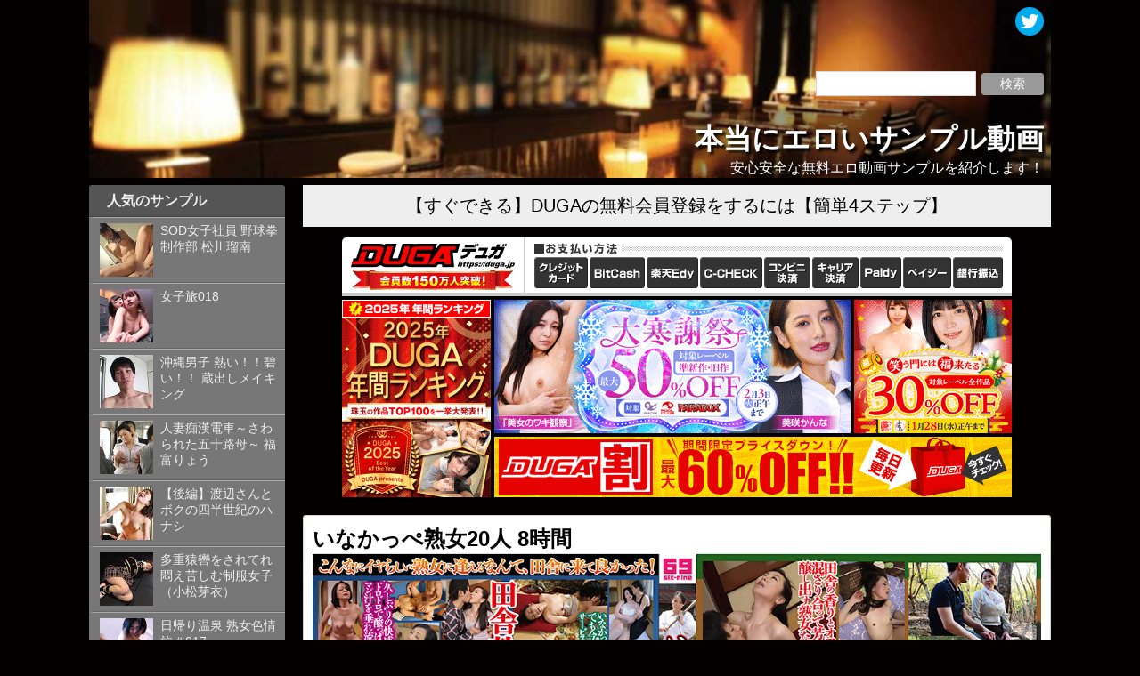

--- FILE ---
content_type: text/html; charset=UTF-8
request_url: https://sample.adultese.com/%E3%81%84%E3%81%AA%E3%81%8B%E3%81%A3%E3%81%BA%E7%86%9F%E5%A5%B320%E4%BA%BA-8%E6%99%82%E9%96%93/
body_size: 9598
content:
<!DOCTYPE html>
<html>
<head>
<meta charset="UTF-8">
<title>いなかっぺ熟女20人 8時間  &#8211;  本当にエロいサンプル動画</title>
<link rel="stylesheet" href="https://sample.adultese.com/wp-content/themes/adultese/style.css" type="text/css">
<meta name="viewport" content="width=device-width,minimum-scale=1.0,maximum-scale=2.0,user-scalable=yes">
<meta name="keywords" content="サンプル,エロ動画,熟女,水谷しえり,園田明美,岩下菜津子,雪村あずさ,吉永美幸,彩月かおる">
<meta name="description" content="田舎の熟女はエロかった！田舎に暮らすドスケベ熟女ばかりを20名集めた、いなかっぺ好きに贈る究極のベスト！都会の女に比べて素朴でお淑やかだが、いざ裸になると獣の様に腰を振り喘ぎまくる田舎の女達。


メーカー：シックスナイン
価格：1,9">
<meta property="og:title" content="いなかっぺ熟女20人 8時間  &#8211;  本当にエロいサンプル動画">
<meta property="og:type" content="article">
<meta property="og:description" content="田舎の熟女はエロかった！田舎に暮らすドスケベ熟女ばかりを20名集めた、いなかっぺ好きに贈る究極のベスト！都会の女に比べて素朴でお淑やかだが、いざ裸になると獣の様に腰を振り喘ぎまくる田舎の女達。


メーカー：シックスナイン
価格：1,9">
<meta itemprop="image" content="https://pic.duga.jp/unsecure/sixnine/0036/noauth/160x120.jpg">
<meta name="twitter:image:src" content="https://pic.duga.jp/unsecure/sixnine/0036/noauth/160x120.jpg">
<meta name="twitter:site" content="@adultese">
<meta name="twitter:domain" content="sample.adultese.com">
<meta name="twitter:card" content="summary_large_image">
<meta name='robots' content='max-image-preview:large' />
<link rel='dns-prefetch' href='//ajax.googleapis.com' />
<link rel='dns-prefetch' href='//stats.wp.com' />
<link rel='dns-prefetch' href='//v0.wordpress.com' />
<link rel="alternate" type="application/rss+xml" title="本当にエロいサンプル動画 &raquo; いなかっぺ熟女20人 8時間 のコメントのフィード" href="https://sample.adultese.com/%e3%81%84%e3%81%aa%e3%81%8b%e3%81%a3%e3%81%ba%e7%86%9f%e5%a5%b320%e4%ba%ba-8%e6%99%82%e9%96%93/feed/" />
<link rel='stylesheet' id='wp-block-library-css' href='https://sample.adultese.com/wp-includes/css/dist/block-library/style.min.css?ver=6.6.4' type='text/css' media='all' />
<link rel='stylesheet' id='mediaelement-css' href='https://sample.adultese.com/wp-includes/js/mediaelement/mediaelementplayer-legacy.min.css?ver=4.2.17' type='text/css' media='all' />
<link rel='stylesheet' id='wp-mediaelement-css' href='https://sample.adultese.com/wp-includes/js/mediaelement/wp-mediaelement.min.css?ver=6.6.4' type='text/css' media='all' />
<style id='jetpack-sharing-buttons-style-inline-css' type='text/css'>
.jetpack-sharing-buttons__services-list{display:flex;flex-direction:row;flex-wrap:wrap;gap:0;list-style-type:none;margin:5px;padding:0}.jetpack-sharing-buttons__services-list.has-small-icon-size{font-size:12px}.jetpack-sharing-buttons__services-list.has-normal-icon-size{font-size:16px}.jetpack-sharing-buttons__services-list.has-large-icon-size{font-size:24px}.jetpack-sharing-buttons__services-list.has-huge-icon-size{font-size:36px}@media print{.jetpack-sharing-buttons__services-list{display:none!important}}.editor-styles-wrapper .wp-block-jetpack-sharing-buttons{gap:0;padding-inline-start:0}ul.jetpack-sharing-buttons__services-list.has-background{padding:1.25em 2.375em}
</style>
<style id='classic-theme-styles-inline-css' type='text/css'>
/*! This file is auto-generated */
.wp-block-button__link{color:#fff;background-color:#32373c;border-radius:9999px;box-shadow:none;text-decoration:none;padding:calc(.667em + 2px) calc(1.333em + 2px);font-size:1.125em}.wp-block-file__button{background:#32373c;color:#fff;text-decoration:none}
</style>
<style id='global-styles-inline-css' type='text/css'>
:root{--wp--preset--aspect-ratio--square: 1;--wp--preset--aspect-ratio--4-3: 4/3;--wp--preset--aspect-ratio--3-4: 3/4;--wp--preset--aspect-ratio--3-2: 3/2;--wp--preset--aspect-ratio--2-3: 2/3;--wp--preset--aspect-ratio--16-9: 16/9;--wp--preset--aspect-ratio--9-16: 9/16;--wp--preset--color--black: #000000;--wp--preset--color--cyan-bluish-gray: #abb8c3;--wp--preset--color--white: #ffffff;--wp--preset--color--pale-pink: #f78da7;--wp--preset--color--vivid-red: #cf2e2e;--wp--preset--color--luminous-vivid-orange: #ff6900;--wp--preset--color--luminous-vivid-amber: #fcb900;--wp--preset--color--light-green-cyan: #7bdcb5;--wp--preset--color--vivid-green-cyan: #00d084;--wp--preset--color--pale-cyan-blue: #8ed1fc;--wp--preset--color--vivid-cyan-blue: #0693e3;--wp--preset--color--vivid-purple: #9b51e0;--wp--preset--gradient--vivid-cyan-blue-to-vivid-purple: linear-gradient(135deg,rgba(6,147,227,1) 0%,rgb(155,81,224) 100%);--wp--preset--gradient--light-green-cyan-to-vivid-green-cyan: linear-gradient(135deg,rgb(122,220,180) 0%,rgb(0,208,130) 100%);--wp--preset--gradient--luminous-vivid-amber-to-luminous-vivid-orange: linear-gradient(135deg,rgba(252,185,0,1) 0%,rgba(255,105,0,1) 100%);--wp--preset--gradient--luminous-vivid-orange-to-vivid-red: linear-gradient(135deg,rgba(255,105,0,1) 0%,rgb(207,46,46) 100%);--wp--preset--gradient--very-light-gray-to-cyan-bluish-gray: linear-gradient(135deg,rgb(238,238,238) 0%,rgb(169,184,195) 100%);--wp--preset--gradient--cool-to-warm-spectrum: linear-gradient(135deg,rgb(74,234,220) 0%,rgb(151,120,209) 20%,rgb(207,42,186) 40%,rgb(238,44,130) 60%,rgb(251,105,98) 80%,rgb(254,248,76) 100%);--wp--preset--gradient--blush-light-purple: linear-gradient(135deg,rgb(255,206,236) 0%,rgb(152,150,240) 100%);--wp--preset--gradient--blush-bordeaux: linear-gradient(135deg,rgb(254,205,165) 0%,rgb(254,45,45) 50%,rgb(107,0,62) 100%);--wp--preset--gradient--luminous-dusk: linear-gradient(135deg,rgb(255,203,112) 0%,rgb(199,81,192) 50%,rgb(65,88,208) 100%);--wp--preset--gradient--pale-ocean: linear-gradient(135deg,rgb(255,245,203) 0%,rgb(182,227,212) 50%,rgb(51,167,181) 100%);--wp--preset--gradient--electric-grass: linear-gradient(135deg,rgb(202,248,128) 0%,rgb(113,206,126) 100%);--wp--preset--gradient--midnight: linear-gradient(135deg,rgb(2,3,129) 0%,rgb(40,116,252) 100%);--wp--preset--font-size--small: 13px;--wp--preset--font-size--medium: 20px;--wp--preset--font-size--large: 36px;--wp--preset--font-size--x-large: 42px;--wp--preset--spacing--20: 0.44rem;--wp--preset--spacing--30: 0.67rem;--wp--preset--spacing--40: 1rem;--wp--preset--spacing--50: 1.5rem;--wp--preset--spacing--60: 2.25rem;--wp--preset--spacing--70: 3.38rem;--wp--preset--spacing--80: 5.06rem;--wp--preset--shadow--natural: 6px 6px 9px rgba(0, 0, 0, 0.2);--wp--preset--shadow--deep: 12px 12px 50px rgba(0, 0, 0, 0.4);--wp--preset--shadow--sharp: 6px 6px 0px rgba(0, 0, 0, 0.2);--wp--preset--shadow--outlined: 6px 6px 0px -3px rgba(255, 255, 255, 1), 6px 6px rgba(0, 0, 0, 1);--wp--preset--shadow--crisp: 6px 6px 0px rgba(0, 0, 0, 1);}:where(.is-layout-flex){gap: 0.5em;}:where(.is-layout-grid){gap: 0.5em;}body .is-layout-flex{display: flex;}.is-layout-flex{flex-wrap: wrap;align-items: center;}.is-layout-flex > :is(*, div){margin: 0;}body .is-layout-grid{display: grid;}.is-layout-grid > :is(*, div){margin: 0;}:where(.wp-block-columns.is-layout-flex){gap: 2em;}:where(.wp-block-columns.is-layout-grid){gap: 2em;}:where(.wp-block-post-template.is-layout-flex){gap: 1.25em;}:where(.wp-block-post-template.is-layout-grid){gap: 1.25em;}.has-black-color{color: var(--wp--preset--color--black) !important;}.has-cyan-bluish-gray-color{color: var(--wp--preset--color--cyan-bluish-gray) !important;}.has-white-color{color: var(--wp--preset--color--white) !important;}.has-pale-pink-color{color: var(--wp--preset--color--pale-pink) !important;}.has-vivid-red-color{color: var(--wp--preset--color--vivid-red) !important;}.has-luminous-vivid-orange-color{color: var(--wp--preset--color--luminous-vivid-orange) !important;}.has-luminous-vivid-amber-color{color: var(--wp--preset--color--luminous-vivid-amber) !important;}.has-light-green-cyan-color{color: var(--wp--preset--color--light-green-cyan) !important;}.has-vivid-green-cyan-color{color: var(--wp--preset--color--vivid-green-cyan) !important;}.has-pale-cyan-blue-color{color: var(--wp--preset--color--pale-cyan-blue) !important;}.has-vivid-cyan-blue-color{color: var(--wp--preset--color--vivid-cyan-blue) !important;}.has-vivid-purple-color{color: var(--wp--preset--color--vivid-purple) !important;}.has-black-background-color{background-color: var(--wp--preset--color--black) !important;}.has-cyan-bluish-gray-background-color{background-color: var(--wp--preset--color--cyan-bluish-gray) !important;}.has-white-background-color{background-color: var(--wp--preset--color--white) !important;}.has-pale-pink-background-color{background-color: var(--wp--preset--color--pale-pink) !important;}.has-vivid-red-background-color{background-color: var(--wp--preset--color--vivid-red) !important;}.has-luminous-vivid-orange-background-color{background-color: var(--wp--preset--color--luminous-vivid-orange) !important;}.has-luminous-vivid-amber-background-color{background-color: var(--wp--preset--color--luminous-vivid-amber) !important;}.has-light-green-cyan-background-color{background-color: var(--wp--preset--color--light-green-cyan) !important;}.has-vivid-green-cyan-background-color{background-color: var(--wp--preset--color--vivid-green-cyan) !important;}.has-pale-cyan-blue-background-color{background-color: var(--wp--preset--color--pale-cyan-blue) !important;}.has-vivid-cyan-blue-background-color{background-color: var(--wp--preset--color--vivid-cyan-blue) !important;}.has-vivid-purple-background-color{background-color: var(--wp--preset--color--vivid-purple) !important;}.has-black-border-color{border-color: var(--wp--preset--color--black) !important;}.has-cyan-bluish-gray-border-color{border-color: var(--wp--preset--color--cyan-bluish-gray) !important;}.has-white-border-color{border-color: var(--wp--preset--color--white) !important;}.has-pale-pink-border-color{border-color: var(--wp--preset--color--pale-pink) !important;}.has-vivid-red-border-color{border-color: var(--wp--preset--color--vivid-red) !important;}.has-luminous-vivid-orange-border-color{border-color: var(--wp--preset--color--luminous-vivid-orange) !important;}.has-luminous-vivid-amber-border-color{border-color: var(--wp--preset--color--luminous-vivid-amber) !important;}.has-light-green-cyan-border-color{border-color: var(--wp--preset--color--light-green-cyan) !important;}.has-vivid-green-cyan-border-color{border-color: var(--wp--preset--color--vivid-green-cyan) !important;}.has-pale-cyan-blue-border-color{border-color: var(--wp--preset--color--pale-cyan-blue) !important;}.has-vivid-cyan-blue-border-color{border-color: var(--wp--preset--color--vivid-cyan-blue) !important;}.has-vivid-purple-border-color{border-color: var(--wp--preset--color--vivid-purple) !important;}.has-vivid-cyan-blue-to-vivid-purple-gradient-background{background: var(--wp--preset--gradient--vivid-cyan-blue-to-vivid-purple) !important;}.has-light-green-cyan-to-vivid-green-cyan-gradient-background{background: var(--wp--preset--gradient--light-green-cyan-to-vivid-green-cyan) !important;}.has-luminous-vivid-amber-to-luminous-vivid-orange-gradient-background{background: var(--wp--preset--gradient--luminous-vivid-amber-to-luminous-vivid-orange) !important;}.has-luminous-vivid-orange-to-vivid-red-gradient-background{background: var(--wp--preset--gradient--luminous-vivid-orange-to-vivid-red) !important;}.has-very-light-gray-to-cyan-bluish-gray-gradient-background{background: var(--wp--preset--gradient--very-light-gray-to-cyan-bluish-gray) !important;}.has-cool-to-warm-spectrum-gradient-background{background: var(--wp--preset--gradient--cool-to-warm-spectrum) !important;}.has-blush-light-purple-gradient-background{background: var(--wp--preset--gradient--blush-light-purple) !important;}.has-blush-bordeaux-gradient-background{background: var(--wp--preset--gradient--blush-bordeaux) !important;}.has-luminous-dusk-gradient-background{background: var(--wp--preset--gradient--luminous-dusk) !important;}.has-pale-ocean-gradient-background{background: var(--wp--preset--gradient--pale-ocean) !important;}.has-electric-grass-gradient-background{background: var(--wp--preset--gradient--electric-grass) !important;}.has-midnight-gradient-background{background: var(--wp--preset--gradient--midnight) !important;}.has-small-font-size{font-size: var(--wp--preset--font-size--small) !important;}.has-medium-font-size{font-size: var(--wp--preset--font-size--medium) !important;}.has-large-font-size{font-size: var(--wp--preset--font-size--large) !important;}.has-x-large-font-size{font-size: var(--wp--preset--font-size--x-large) !important;}
:where(.wp-block-post-template.is-layout-flex){gap: 1.25em;}:where(.wp-block-post-template.is-layout-grid){gap: 1.25em;}
:where(.wp-block-columns.is-layout-flex){gap: 2em;}:where(.wp-block-columns.is-layout-grid){gap: 2em;}
:root :where(.wp-block-pullquote){font-size: 1.5em;line-height: 1.6;}
</style>
<link rel='stylesheet' id='wp-pagenavi-css' href='https://sample.adultese.com/wp-content/plugins/wp-pagenavi/pagenavi-css.css?ver=2.70' type='text/css' media='all' />
<link rel='stylesheet' id='jetpack_css-css' href='https://sample.adultese.com/wp-content/plugins/jetpack/css/jetpack.css?ver=13.8.2' type='text/css' media='all' />
<link rel="canonical" href="https://sample.adultese.com/%e3%81%84%e3%81%aa%e3%81%8b%e3%81%a3%e3%81%ba%e7%86%9f%e5%a5%b320%e4%ba%ba-8%e6%99%82%e9%96%93/" />
	<style>img#wpstats{display:none}</style>
		<meta name="google-site-verification" content="hOrm3MOzSyPYLrxoOqG-cgthVvWg6FWZ42fr0jYdPrI" />
<script>
  (function(i,s,o,g,r,a,m){i['GoogleAnalyticsObject']=r;i[r]=i[r]||function(){
  (i[r].q=i[r].q||[]).push(arguments)},i[r].l=1*new Date();a=s.createElement(o),
  m=s.getElementsByTagName(o)[0];a.async=1;a.src=g;m.parentNode.insertBefore(a,m)
  })(window,document,'script','https://www.google-analytics.com/analytics.js','ga');

  ga('create', 'UA-80504966-3', 'auto');
  ga('send', 'pageview');

</script>
</head>
<body>

<header>
<div id="header-search"><form role="search" method="get" id="searchform" action="/"><input type="text" value="" name="s" class="s"><input type="submit" class="searchsubmit" value="検索"></form></div>
<div id="header-sns"><a href="https://twitter.com/sample_adultese" target="_balnk"><img src="https://sample.adultese.com/wp-content/themes/adultese/Twitter.png" width="32" height="32"></a></div>
<div id="header-text">
<h1 id="site-name">本当にエロいサンプル動画</h1>
<p>安心安全な無料エロ動画サンプルを紹介します！</p>
</div>
<a href="https://sample.adultese.com"></a>
</header>

<div id="content">


<div id="sidebar">
<ul>
<li class="sidebar-toppost"><div class="jetpack_top_posts_widget"><h2 class="widgettitle">人気のサンプル</h2><ul class='widgets-list-layout no-grav'>
<li><a href="https://sample.adultese.com/sod%e5%a5%b3%e5%ad%90%e7%a4%be%e5%93%a1-%e9%87%8e%e7%90%83%e6%8b%b3-%e5%88%b6%e4%bd%9c%e9%83%a8-%e6%9d%be%e5%b7%9d%e7%91%a0%e5%8d%97/" title="SOD女子社員 野球拳 制作部 松川瑠南" class="bump-view" data-bump-view="tp"><img loading="lazy" width="60" height="60" src="https://i0.wp.com/sample.adultese.com/wp-content/uploads/2021/10/160x120.jpg-74805.jpg?resize=60%2C60&#038;ssl=1" srcset="https://i0.wp.com/sample.adultese.com/wp-content/uploads/2021/10/160x120.jpg-74805.jpg?resize=60%2C60&amp;ssl=1 1x, https://i0.wp.com/sample.adultese.com/wp-content/uploads/2021/10/160x120.jpg-74805.jpg?resize=90%2C90&amp;ssl=1 1.5x, https://i0.wp.com/sample.adultese.com/wp-content/uploads/2021/10/160x120.jpg-74805.jpg?resize=120%2C120&amp;ssl=1 2x" alt="SOD女子社員 野球拳 制作部 松川瑠南" data-pin-nopin="true" class="widgets-list-layout-blavatar" /></a><div class="widgets-list-layout-links">
								<a href="https://sample.adultese.com/sod%e5%a5%b3%e5%ad%90%e7%a4%be%e5%93%a1-%e9%87%8e%e7%90%83%e6%8b%b3-%e5%88%b6%e4%bd%9c%e9%83%a8-%e6%9d%be%e5%b7%9d%e7%91%a0%e5%8d%97/" title="SOD女子社員 野球拳 制作部 松川瑠南" class="bump-view" data-bump-view="tp">SOD女子社員 野球拳 制作部 松川瑠南</a>
							</div>
							</li><li><a href="https://sample.adultese.com/%e5%a5%b3%e5%ad%90%e6%97%85018/" title="女子旅018" class="bump-view" data-bump-view="tp"><img loading="lazy" width="60" height="60" src="https://i0.wp.com/sample.adultese.com/wp-content/uploads/2021/10/160x120.jpg-69738.jpg?resize=60%2C60&#038;ssl=1" srcset="https://i0.wp.com/sample.adultese.com/wp-content/uploads/2021/10/160x120.jpg-69738.jpg?resize=60%2C60&amp;ssl=1 1x, https://i0.wp.com/sample.adultese.com/wp-content/uploads/2021/10/160x120.jpg-69738.jpg?resize=90%2C90&amp;ssl=1 1.5x, https://i0.wp.com/sample.adultese.com/wp-content/uploads/2021/10/160x120.jpg-69738.jpg?resize=120%2C120&amp;ssl=1 2x" alt="女子旅018" data-pin-nopin="true" class="widgets-list-layout-blavatar" /></a><div class="widgets-list-layout-links">
								<a href="https://sample.adultese.com/%e5%a5%b3%e5%ad%90%e6%97%85018/" title="女子旅018" class="bump-view" data-bump-view="tp">女子旅018</a>
							</div>
							</li><li><a href="https://sample.adultese.com/%e6%b2%96%e7%b8%84%e7%94%b7%e5%ad%90-%e7%86%b1%e3%81%84%ef%bc%81%ef%bc%81%e7%a2%a7%e3%81%84%ef%bc%81%ef%bc%81-%e8%94%b5%e5%87%ba%e3%81%97%e3%83%a1%e3%82%a4%e3%82%ad%e3%83%b3%e3%82%b0/" title="沖縄男子  熱い！！碧い！！ 蔵出しメイキング" class="bump-view" data-bump-view="tp"><img loading="lazy" width="60" height="60" src="https://i0.wp.com/sample.adultese.com/wp-content/uploads/2021/10/160x120.jpg-43336.jpg?resize=60%2C60&#038;ssl=1" srcset="https://i0.wp.com/sample.adultese.com/wp-content/uploads/2021/10/160x120.jpg-43336.jpg?resize=60%2C60&amp;ssl=1 1x, https://i0.wp.com/sample.adultese.com/wp-content/uploads/2021/10/160x120.jpg-43336.jpg?resize=90%2C90&amp;ssl=1 1.5x, https://i0.wp.com/sample.adultese.com/wp-content/uploads/2021/10/160x120.jpg-43336.jpg?resize=120%2C120&amp;ssl=1 2x" alt="沖縄男子  熱い！！碧い！！ 蔵出しメイキング" data-pin-nopin="true" class="widgets-list-layout-blavatar" /></a><div class="widgets-list-layout-links">
								<a href="https://sample.adultese.com/%e6%b2%96%e7%b8%84%e7%94%b7%e5%ad%90-%e7%86%b1%e3%81%84%ef%bc%81%ef%bc%81%e7%a2%a7%e3%81%84%ef%bc%81%ef%bc%81-%e8%94%b5%e5%87%ba%e3%81%97%e3%83%a1%e3%82%a4%e3%82%ad%e3%83%b3%e3%82%b0/" title="沖縄男子  熱い！！碧い！！ 蔵出しメイキング" class="bump-view" data-bump-view="tp">沖縄男子  熱い！！碧い！！ 蔵出しメイキング</a>
							</div>
							</li><li><a href="https://sample.adultese.com/%e4%ba%ba%e5%a6%bb%e7%97%b4%e6%bc%a2%e9%9b%bb%e8%bb%8a%ef%bd%9e%e3%81%95%e3%82%8f%e3%82%89%e3%82%8c%e3%81%9f%e4%ba%94%e5%8d%81%e8%b7%af%e6%af%8d%ef%bd%9e-%e7%a6%8f%e5%af%8c%e3%82%8a%e3%82%87%e3%81%86/" title="人妻痴漢電車～さわられた五十路母～ 福富りょう" class="bump-view" data-bump-view="tp"><img loading="lazy" width="60" height="60" src="https://i0.wp.com/sample.adultese.com/wp-content/uploads/2021/10/160x120.jpg-70811.jpg?resize=60%2C60&#038;ssl=1" srcset="https://i0.wp.com/sample.adultese.com/wp-content/uploads/2021/10/160x120.jpg-70811.jpg?resize=60%2C60&amp;ssl=1 1x, https://i0.wp.com/sample.adultese.com/wp-content/uploads/2021/10/160x120.jpg-70811.jpg?resize=90%2C90&amp;ssl=1 1.5x, https://i0.wp.com/sample.adultese.com/wp-content/uploads/2021/10/160x120.jpg-70811.jpg?resize=120%2C120&amp;ssl=1 2x" alt="人妻痴漢電車～さわられた五十路母～ 福富りょう" data-pin-nopin="true" class="widgets-list-layout-blavatar" /></a><div class="widgets-list-layout-links">
								<a href="https://sample.adultese.com/%e4%ba%ba%e5%a6%bb%e7%97%b4%e6%bc%a2%e9%9b%bb%e8%bb%8a%ef%bd%9e%e3%81%95%e3%82%8f%e3%82%89%e3%82%8c%e3%81%9f%e4%ba%94%e5%8d%81%e8%b7%af%e6%af%8d%ef%bd%9e-%e7%a6%8f%e5%af%8c%e3%82%8a%e3%82%87%e3%81%86/" title="人妻痴漢電車～さわられた五十路母～ 福富りょう" class="bump-view" data-bump-view="tp">人妻痴漢電車～さわられた五十路母～ 福富りょう</a>
							</div>
							</li><li><a href="https://sample.adultese.com/%e3%80%90%e5%be%8c%e7%b7%a8%e3%80%91%e6%b8%a1%e8%be%ba%e3%81%95%e3%82%93%e3%81%a8%e3%83%9c%e3%82%af%e3%81%ae%e5%9b%9b%e5%8d%8a%e4%b8%96%e7%b4%80%e3%81%ae%e3%83%8f%e3%83%8a%e3%82%b7/" title="【後編】渡辺さんとボクの四半世紀のハナシ" class="bump-view" data-bump-view="tp"><img loading="lazy" width="60" height="60" src="https://i0.wp.com/sample.adultese.com/wp-content/uploads/2021/10/160x120.jpg-41587.jpg?resize=60%2C60&#038;ssl=1" srcset="https://i0.wp.com/sample.adultese.com/wp-content/uploads/2021/10/160x120.jpg-41587.jpg?resize=60%2C60&amp;ssl=1 1x, https://i0.wp.com/sample.adultese.com/wp-content/uploads/2021/10/160x120.jpg-41587.jpg?resize=90%2C90&amp;ssl=1 1.5x, https://i0.wp.com/sample.adultese.com/wp-content/uploads/2021/10/160x120.jpg-41587.jpg?resize=120%2C120&amp;ssl=1 2x" alt="【後編】渡辺さんとボクの四半世紀のハナシ" data-pin-nopin="true" class="widgets-list-layout-blavatar" /></a><div class="widgets-list-layout-links">
								<a href="https://sample.adultese.com/%e3%80%90%e5%be%8c%e7%b7%a8%e3%80%91%e6%b8%a1%e8%be%ba%e3%81%95%e3%82%93%e3%81%a8%e3%83%9c%e3%82%af%e3%81%ae%e5%9b%9b%e5%8d%8a%e4%b8%96%e7%b4%80%e3%81%ae%e3%83%8f%e3%83%8a%e3%82%b7/" title="【後編】渡辺さんとボクの四半世紀のハナシ" class="bump-view" data-bump-view="tp">【後編】渡辺さんとボクの四半世紀のハナシ</a>
							</div>
							</li><li><a href="https://sample.adultese.com/%e5%a4%9a%e9%87%8d%e7%8c%bf%e8%bd%a1%e3%82%92%e3%81%95%e3%82%8c%e3%81%a6%e3%82%8c%e6%82%b6%e3%81%88%e8%8b%a6%e3%81%97%e3%82%80%e5%88%b6%e6%9c%8d%e5%a5%b3%e5%ad%90%ef%bc%88%e5%b0%8f%e6%9d%be%e8%8a%bd/" title="多重猿轡をされてれ悶え苦しむ制服女子（小松芽衣）" class="bump-view" data-bump-view="tp"><img loading="lazy" width="60" height="60" src="https://i0.wp.com/sample.adultese.com/wp-content/uploads/2021/10/160x120.jpg-78335.jpg?resize=60%2C60&#038;ssl=1" srcset="https://i0.wp.com/sample.adultese.com/wp-content/uploads/2021/10/160x120.jpg-78335.jpg?resize=60%2C60&amp;ssl=1 1x, https://i0.wp.com/sample.adultese.com/wp-content/uploads/2021/10/160x120.jpg-78335.jpg?resize=90%2C90&amp;ssl=1 1.5x, https://i0.wp.com/sample.adultese.com/wp-content/uploads/2021/10/160x120.jpg-78335.jpg?resize=120%2C120&amp;ssl=1 2x" alt="多重猿轡をされてれ悶え苦しむ制服女子（小松芽衣）" data-pin-nopin="true" class="widgets-list-layout-blavatar" /></a><div class="widgets-list-layout-links">
								<a href="https://sample.adultese.com/%e5%a4%9a%e9%87%8d%e7%8c%bf%e8%bd%a1%e3%82%92%e3%81%95%e3%82%8c%e3%81%a6%e3%82%8c%e6%82%b6%e3%81%88%e8%8b%a6%e3%81%97%e3%82%80%e5%88%b6%e6%9c%8d%e5%a5%b3%e5%ad%90%ef%bc%88%e5%b0%8f%e6%9d%be%e8%8a%bd/" title="多重猿轡をされてれ悶え苦しむ制服女子（小松芽衣）" class="bump-view" data-bump-view="tp">多重猿轡をされてれ悶え苦しむ制服女子（小松芽衣）</a>
							</div>
							</li><li><a href="https://sample.adultese.com/%e6%97%a5%e5%b8%b0%e3%82%8a%e6%b8%a9%e6%b3%89-%e7%86%9f%e5%a5%b3%e8%89%b2%e6%83%85%e6%97%85%ef%bc%83017/" title="日帰り温泉 熟女色情旅＃017" class="bump-view" data-bump-view="tp"><img loading="lazy" width="60" height="60" src="https://i0.wp.com/sample.adultese.com/wp-content/uploads/2021/10/160x120.jpg-99318.jpg?resize=60%2C60&#038;ssl=1" srcset="https://i0.wp.com/sample.adultese.com/wp-content/uploads/2021/10/160x120.jpg-99318.jpg?resize=60%2C60&amp;ssl=1 1x, https://i0.wp.com/sample.adultese.com/wp-content/uploads/2021/10/160x120.jpg-99318.jpg?resize=90%2C90&amp;ssl=1 1.5x, https://i0.wp.com/sample.adultese.com/wp-content/uploads/2021/10/160x120.jpg-99318.jpg?resize=120%2C120&amp;ssl=1 2x" alt="日帰り温泉 熟女色情旅＃017" data-pin-nopin="true" class="widgets-list-layout-blavatar" /></a><div class="widgets-list-layout-links">
								<a href="https://sample.adultese.com/%e6%97%a5%e5%b8%b0%e3%82%8a%e6%b8%a9%e6%b3%89-%e7%86%9f%e5%a5%b3%e8%89%b2%e6%83%85%e6%97%85%ef%bc%83017/" title="日帰り温泉 熟女色情旅＃017" class="bump-view" data-bump-view="tp">日帰り温泉 熟女色情旅＃017</a>
							</div>
							</li><li><a href="https://sample.adultese.com/%e5%ab%81%e3%81%ae%e6%af%8d%e3%81%a8%e7%a6%81%e6%96%ad%e6%80%a7%e4%ba%a4-%e5%85%b6%e3%83%8e%e6%8b%be%e5%85%ad/" title="嫁の母と禁断性交 其ノ拾六" class="bump-view" data-bump-view="tp"><img loading="lazy" width="60" height="60" src="https://i0.wp.com/sample.adultese.com/wp-content/uploads/2021/10/160x120.jpg-77193.jpg?resize=60%2C60&#038;ssl=1" srcset="https://i0.wp.com/sample.adultese.com/wp-content/uploads/2021/10/160x120.jpg-77193.jpg?resize=60%2C60&amp;ssl=1 1x, https://i0.wp.com/sample.adultese.com/wp-content/uploads/2021/10/160x120.jpg-77193.jpg?resize=90%2C90&amp;ssl=1 1.5x, https://i0.wp.com/sample.adultese.com/wp-content/uploads/2021/10/160x120.jpg-77193.jpg?resize=120%2C120&amp;ssl=1 2x" alt="嫁の母と禁断性交 其ノ拾六" data-pin-nopin="true" class="widgets-list-layout-blavatar" /></a><div class="widgets-list-layout-links">
								<a href="https://sample.adultese.com/%e5%ab%81%e3%81%ae%e6%af%8d%e3%81%a8%e7%a6%81%e6%96%ad%e6%80%a7%e4%ba%a4-%e5%85%b6%e3%83%8e%e6%8b%be%e5%85%ad/" title="嫁の母と禁断性交 其ノ拾六" class="bump-view" data-bump-view="tp">嫁の母と禁断性交 其ノ拾六</a>
							</div>
							</li><li><a href="https://sample.adultese.com/%e5%96%89%e5%a7%a6%e9%9d%a2%e6%8e%a5%ef%bd%9e%e3%81%93%e3%81%86%e3%81%8b%e3%82%93%e3%82%81%e3%82%93%e3%81%9b%e3%81%a4%ef%bd%9e-%e7%be%bd%e5%92%b2%e7%be%8e%e4%ba%9c/" title="喉姦面接～こうかんめんせつ～ 羽咲美亜" class="bump-view" data-bump-view="tp"><img loading="lazy" width="60" height="60" src="https://i0.wp.com/sample.adultese.com/wp-content/uploads/2021/10/160x120.jpg-28483.jpg?resize=60%2C60&#038;ssl=1" srcset="https://i0.wp.com/sample.adultese.com/wp-content/uploads/2021/10/160x120.jpg-28483.jpg?resize=60%2C60&amp;ssl=1 1x, https://i0.wp.com/sample.adultese.com/wp-content/uploads/2021/10/160x120.jpg-28483.jpg?resize=90%2C90&amp;ssl=1 1.5x, https://i0.wp.com/sample.adultese.com/wp-content/uploads/2021/10/160x120.jpg-28483.jpg?resize=120%2C120&amp;ssl=1 2x" alt="喉姦面接～こうかんめんせつ～ 羽咲美亜" data-pin-nopin="true" class="widgets-list-layout-blavatar" /></a><div class="widgets-list-layout-links">
								<a href="https://sample.adultese.com/%e5%96%89%e5%a7%a6%e9%9d%a2%e6%8e%a5%ef%bd%9e%e3%81%93%e3%81%86%e3%81%8b%e3%82%93%e3%82%81%e3%82%93%e3%81%9b%e3%81%a4%ef%bd%9e-%e7%be%bd%e5%92%b2%e7%be%8e%e4%ba%9c/" title="喉姦面接～こうかんめんせつ～ 羽咲美亜" class="bump-view" data-bump-view="tp">喉姦面接～こうかんめんせつ～ 羽咲美亜</a>
							</div>
							</li><li><a href="https://sample.adultese.com/%e7%9c%9f%e3%83%bb%e7%95%b0%e5%b8%b8%e6%80%a7%e4%ba%a4-%e4%ba%94%e5%8d%81%e8%b7%af%e6%af%8d%e3%81%a8%e5%ad%90-%e5%85%b6%e3%83%8e%e5%bc%90%e6%8b%be%e5%bc%90/" title="真・異常性交 五十路母と子 其ノ弐拾弐" class="bump-view" data-bump-view="tp"><img loading="lazy" width="60" height="60" src="https://i0.wp.com/sample.adultese.com/wp-content/uploads/2021/10/160x120.jpg-35029.jpg?resize=60%2C60&#038;ssl=1" srcset="https://i0.wp.com/sample.adultese.com/wp-content/uploads/2021/10/160x120.jpg-35029.jpg?resize=60%2C60&amp;ssl=1 1x, https://i0.wp.com/sample.adultese.com/wp-content/uploads/2021/10/160x120.jpg-35029.jpg?resize=90%2C90&amp;ssl=1 1.5x, https://i0.wp.com/sample.adultese.com/wp-content/uploads/2021/10/160x120.jpg-35029.jpg?resize=120%2C120&amp;ssl=1 2x" alt="真・異常性交 五十路母と子 其ノ弐拾弐" data-pin-nopin="true" class="widgets-list-layout-blavatar" /></a><div class="widgets-list-layout-links">
								<a href="https://sample.adultese.com/%e7%9c%9f%e3%83%bb%e7%95%b0%e5%b8%b8%e6%80%a7%e4%ba%a4-%e4%ba%94%e5%8d%81%e8%b7%af%e6%af%8d%e3%81%a8%e5%ad%90-%e5%85%b6%e3%83%8e%e5%bc%90%e6%8b%be%e5%bc%90/" title="真・異常性交 五十路母と子 其ノ弐拾弐" class="bump-view" data-bump-view="tp">真・異常性交 五十路母と子 其ノ弐拾弐</a>
							</div>
							</li></ul>
</div></li><li class="categories"><h2>カテゴリ</h2><ul>	<li class="cat-item cat-item-2823"><a href="https://sample.adultese.com/category/%e6%88%90%e4%ba%ba%e6%98%a0%e7%94%bb/">成人映画</a> (25)
</li>
	<li class="cat-item cat-item-2825"><a href="https://sample.adultese.com/category/%e5%8f%a3%e8%85%94/">口腔</a> (84)
</li>
	<li class="cat-item cat-item-2865"><a href="https://sample.adultese.com/category/%e3%83%ad%e3%83%bc%e3%83%ab%e3%83%97%e3%83%ac%e3%82%a4%e3%83%b3%e3%82%b0/">ロールプレイング</a> (1)
</li>
	<li class="cat-item cat-item-2943"><a href="https://sample.adultese.com/category/%e3%83%96%e3%83%ab%e3%83%9e/">ブルマ</a> (127)
</li>
	<li class="cat-item cat-item-3704"><a href="https://sample.adultese.com/category/%e3%82%ab%e3%83%bc%e3%82%bb%e3%83%83%e3%82%af%e3%82%b9/">カーセックス</a> (14)
</li>
	<li class="cat-item cat-item-4009"><a href="https://sample.adultese.com/category/%e3%83%9c%e3%83%bc%e3%82%a4%e3%82%ba%e3%83%a9%e3%83%96/">ボーイズラブ</a> (1)
</li>
	<li class="cat-item cat-item-4195"><a href="https://sample.adultese.com/category/%e3%82%b7%e3%83%81%e3%83%a5%e3%82%a8%e3%83%bc%e3%82%b7%e3%83%a7%e3%83%b3/">シチュエーション</a> (171)
</li>
	<li class="cat-item cat-item-4648"><a href="https://sample.adultese.com/category/%e2%97%8b%e2%97%8b%e2%97%8b/">○○○</a> (2)
</li>
	<li class="cat-item cat-item-5012"><a href="https://sample.adultese.com/category/%e6%99%82%e4%bb%a3%e5%8a%87/">時代劇</a> (2)
</li>
	<li class="cat-item cat-item-11"><a href="https://sample.adultese.com/category/%e7%b4%a0%e4%ba%ba/">素人</a> (5,911)
</li>
	<li class="cat-item cat-item-12"><a href="https://sample.adultese.com/category/%e7%86%9f%e5%a5%b3/">熟女</a> (11,618)
</li>
	<li class="cat-item cat-item-13"><a href="https://sample.adultese.com/category/%e3%83%ad%e3%83%aa%e7%b3%bb/">ロリ系</a> (1,042)
</li>
	<li class="cat-item cat-item-15"><a href="https://sample.adultese.com/category/%e3%83%ac%e3%82%ba/">レズ</a> (1,269)
</li>
	<li class="cat-item cat-item-16"><a href="https://sample.adultese.com/category/%e3%82%a2%e3%83%8a%e3%83%ab/">アナル</a> (601)
</li>
	<li class="cat-item cat-item-20"><a href="https://sample.adultese.com/category/%e3%81%8a%e3%81%a3%e3%81%b1%e3%81%84/">おっぱい</a> (1,505)
</li>
	<li class="cat-item cat-item-21"><a href="https://sample.adultese.com/category/%e4%bc%81%e7%94%bb/">企画</a> (2,468)
</li>
	<li class="cat-item cat-item-22"><a href="https://sample.adultese.com/category/%e8%bf%91%e8%a6%aa%e7%9b%b8%e5%a7%a6/">近親相姦</a> (4,207)
</li>
	<li class="cat-item cat-item-24"><a href="https://sample.adultese.com/category/%e5%a5%b3%e5%ad%90%e6%a0%a1%e7%94%9f/">女子校生</a> (2,242)
</li>
	<li class="cat-item cat-item-110"><a href="https://sample.adultese.com/category/%e3%82%aa%e3%83%8a%e3%83%8b%e3%83%bc/">オナニー</a> (941)
</li>
	<li class="cat-item cat-item-49"><a href="https://sample.adultese.com/category/%e9%9c%b2%e5%87%ba/">露出</a> (232)
</li>
	<li class="cat-item cat-item-54"><a href="https://sample.adultese.com/category/%e3%83%ac%e2%97%8b%e3%83%97/">レ○プ</a> (378)
</li>
	<li class="cat-item cat-item-55"><a href="https://sample.adultese.com/category/%e8%b2%a7%e4%b9%b3/">貧乳</a> (294)
</li>
	<li class="cat-item cat-item-62"><a href="https://sample.adultese.com/category/%e8%be%b1%e3%82%81/">辱め</a> (2,131)
</li>
	<li class="cat-item cat-item-98"><a href="https://sample.adultese.com/category/sm/">SM</a> (1,017)
</li>
	<li class="cat-item cat-item-99"><a href="https://sample.adultese.com/category/%e3%82%a2%e3%82%a4%e3%83%89%e3%83%ab/">アイドル</a> (2,583)
</li>
	<li class="cat-item cat-item-101"><a href="https://sample.adultese.com/category/%e7%b7%8a%e7%b8%9b/">緊縛</a> (1,412)
</li>
	<li class="cat-item cat-item-103"><a href="https://sample.adultese.com/category/%e7%97%b4%e5%a5%b3/">痴女</a> (2,082)
</li>
	<li class="cat-item cat-item-104"><a href="https://sample.adultese.com/category/%e7%97%b4%e6%bc%a2/">痴漢</a> (548)
</li>
	<li class="cat-item cat-item-105"><a href="https://sample.adultese.com/category/%e4%b8%8b%e7%9d%80/">下着</a> (432)
</li>
	<li class="cat-item cat-item-107"><a href="https://sample.adultese.com/category/%e3%81%8f%e3%81%99%e3%81%90%e3%82%8a/">くすぐり</a> (562)
</li>
	<li class="cat-item cat-item-111"><a href="https://sample.adultese.com/category/%e3%81%bd%e3%81%a3%e3%81%a1%e3%82%83%e3%82%8a/">ぽっちゃり</a> (656)
</li>
	<li class="cat-item cat-item-112"><a href="https://sample.adultese.com/category/%e3%82%ae%e3%83%a3%e3%83%ab/">ギャル</a> (644)
</li>
	<li class="cat-item cat-item-114"><a href="https://sample.adultese.com/category/%e3%83%9e%e3%83%83%e3%82%b5%e3%83%bc%e3%82%b8/">マッサージ</a> (512)
</li>
	<li class="cat-item cat-item-121"><a href="https://sample.adultese.com/category/%e3%82%b3%e3%82%b9%e3%83%97%e3%83%ac/">コスプレ</a> (455)
</li>
	<li class="cat-item cat-item-136"><a href="https://sample.adultese.com/category/%e5%a5%b3%e7%8e%8b%e6%a7%98/">女王様</a> (237)
</li>
	<li class="cat-item cat-item-198"><a href="https://sample.adultese.com/category/%e3%83%95%e3%82%a7%e3%83%81/">フェチ</a> (1,304)
</li>
	<li class="cat-item cat-item-140"><a href="https://sample.adultese.com/category/%e3%83%91%e3%83%b3%e3%83%81%e3%83%a9/">パンチラ</a> (259)
</li>
	<li class="cat-item cat-item-154"><a href="https://sample.adultese.com/category/%e3%83%91%e3%83%b3%e3%82%b9%e3%83%88/">パンスト</a> (438)
</li>
	<li class="cat-item cat-item-175"><a href="https://sample.adultese.com/category/%e5%a5%b3%e5%84%aa/">女優</a> (5,706)
</li>
	<li class="cat-item cat-item-202"><a href="https://sample.adultese.com/category/%e3%82%a6%e3%82%a7%e3%83%83%e3%83%88%ef%bc%86%e3%83%a1%e3%83%83%e3%82%b7%e3%83%bc/">ウェット＆メッシー</a> (156)
</li>
	<li class="cat-item cat-item-204"><a href="https://sample.adultese.com/category/%e3%81%8a%e5%b0%bb/">お尻</a> (413)
</li>
	<li class="cat-item cat-item-221"><a href="https://sample.adultese.com/category/%e3%83%89%e3%83%a9%e3%83%9e/">ドラマ</a> (1,267)
</li>
	<li class="cat-item cat-item-222"><a href="https://sample.adultese.com/category/%e3%82%a4%e3%83%a9%e3%83%9e%e3%83%81%e3%82%aa/">イラマチオ</a> (205)
</li>
	<li class="cat-item cat-item-1415"><a href="https://sample.adultese.com/category/%e3%82%a2%e3%83%8b%e3%83%a1/">アニメ</a> (432)
</li>
	<li class="cat-item cat-item-224"><a href="https://sample.adultese.com/category/%e5%94%be%e6%b6%b2/">唾液</a> (156)
</li>
	<li class="cat-item cat-item-226"><a href="https://sample.adultese.com/category/%e3%82%ad%e3%83%a3%e3%83%83%e3%83%88%e3%83%95%e3%82%a1%e3%82%a4%e3%83%88/">キャットファイト</a> (153)
</li>
	<li class="cat-item cat-item-319"><a href="https://sample.adultese.com/category/%e7%9b%97%e6%92%ae/">盗撮</a> (868)
</li>
	<li class="cat-item cat-item-250"><a href="https://sample.adultese.com/category/%e3%83%88%e3%82%a4%e3%83%ac/">トイレ</a> (87)
</li>
	<li class="cat-item cat-item-258"><a href="https://sample.adultese.com/category/%e7%9d%80%e6%9b%bf%e3%81%88/">着替え</a> (87)
</li>
	<li class="cat-item cat-item-340"><a href="https://sample.adultese.com/category/%e3%83%a9%e3%83%96%e3%83%9b%e3%83%86%e3%83%ab/">ラブホテル</a> (91)
</li>
	<li class="cat-item cat-item-341"><a href="https://sample.adultese.com/category/%e3%82%a2%e3%82%af%e3%83%a1/">アクメ</a> (187)
</li>
	<li class="cat-item cat-item-383"><a href="https://sample.adultese.com/category/%e3%83%80%e3%83%b3%e3%82%b9/">ダンス</a> (81)
</li>
	<li class="cat-item cat-item-401"><a href="https://sample.adultese.com/category/%e6%b0%b4%e7%9d%80/">水着</a> (280)
</li>
	<li class="cat-item cat-item-267"><a href="https://sample.adultese.com/category/%e3%82%bd%e3%83%83%e3%82%af%e3%82%b9/">ソックス</a> (9)
</li>
	<li class="cat-item cat-item-2746"><a href="https://sample.adultese.com/category/%e3%83%96%e3%83%bc%e3%83%84/">ブーツ</a> (7)
</li>
	<li class="cat-item cat-item-409"><a href="https://sample.adultese.com/category/%e9%a2%a8%e4%bf%97%e5%ac%a2/">風俗嬢</a> (428)
</li>
	<li class="cat-item cat-item-415"><a href="https://sample.adultese.com/category/%e8%85%8b/">腋</a> (53)
</li>
	<li class="cat-item cat-item-417"><a href="https://sample.adultese.com/category/%e5%a4%96%e5%9b%bd%e4%ba%ba/">外国人</a> (710)
</li>
	<li class="cat-item cat-item-540"><a href="https://sample.adultese.com/category/%e5%8c%bb%e7%99%82/">医療</a> (41)
</li>
	<li class="cat-item cat-item-592"><a href="https://sample.adultese.com/category/%e3%81%b6%e3%81%a3%e3%81%8b%e3%81%91/">ぶっかけ</a> (219)
</li>
	<li class="cat-item cat-item-593"><a href="https://sample.adultese.com/category/%e9%ab%aa/">髪</a> (3)
</li>
	<li class="cat-item cat-item-702"><a href="https://sample.adultese.com/category/%e8%b6%b3%e8%a3%8f/">足裏</a> (118)
</li>
	<li class="cat-item cat-item-775"><a href="https://sample.adultese.com/category/%e3%83%92%e3%83%ad%e3%82%a4%e3%83%b3/">ヒロイン</a> (1,121)
</li>
	<li class="cat-item cat-item-932"><a href="https://sample.adultese.com/category/%e3%82%a2%e3%83%89%e3%83%99%e3%83%b3%e3%83%81%e3%83%a3%e3%83%bc/">アドベンチャー</a> (8)
</li>
	<li class="cat-item cat-item-956"><a href="https://sample.adultese.com/category/%e9%a2%a8%e8%88%b9/">風船</a> (11)
</li>
	<li class="cat-item cat-item-1336"><a href="https://sample.adultese.com/category/%e6%b5%b4%e5%a0%b4/">浴場</a> (7)
</li>
	<li class="cat-item cat-item-1393"><a href="https://sample.adultese.com/category/%e3%83%89%e3%83%a9%e3%83%83%e3%82%b0/">ドラッグ</a> (138)
</li>
	<li class="cat-item cat-item-25"><a href="https://sample.adultese.com/category/%e5%a6%8a%e5%a9%a6/">妊婦</a> (87)
</li>
	<li class="cat-item cat-item-638"><a href="https://sample.adultese.com/category/%e6%af%8d%e4%b9%b3/">母乳</a> (65)
</li>
	<li class="cat-item cat-item-328"><a href="https://sample.adultese.com/category/%e3%82%ad%e3%83%af%e3%83%a2%e3%83%8e/">キワモノ</a> (4)
</li>
	<li class="cat-item cat-item-97"><a href="https://sample.adultese.com/category/%e3%81%8a%e3%81%97%e3%81%a3%e3%81%93/">おしっこ</a> (324)
</li>
	<li class="cat-item cat-item-19"><a href="https://sample.adultese.com/category/%e3%81%8a%e3%81%aa%e3%82%89/">おなら</a> (48)
</li>
	<li class="cat-item cat-item-14"><a href="https://sample.adultese.com/category/%e3%82%b9%e3%82%ab%e3%83%88%e3%83%ad/">スカトロ</a> (618)
</li>
	<li class="cat-item cat-item-64"><a href="https://sample.adultese.com/category/%e6%b5%a3%e8%85%b8/">浣腸</a> (177)
</li>
	<li class="cat-item cat-item-384"><a href="https://sample.adultese.com/category/%e5%98%94%e5%90%90/">嘔吐</a> (23)
</li>
	<li class="cat-item cat-item-1571"><a href="https://sample.adultese.com/category/%e3%82%af%e3%83%a9%e3%83%83%e3%82%b7%e3%83%a5/">クラッシュ</a> (40)
</li>
	<li class="cat-item cat-item-26"><a href="https://sample.adultese.com/category/m%e7%94%b7/">M男</a> (619)
</li>
	<li class="cat-item cat-item-2313"><a href="https://sample.adultese.com/category/%e7%ad%8b%e8%82%89/">筋肉</a> (5)
</li>
	<li class="cat-item cat-item-48"><a href="https://sample.adultese.com/category/%e3%83%8b%e3%83%a5%e3%83%bc%e3%83%8f%e3%83%bc%e3%83%95/">ニューハーフ</a> (478)
</li>
	<li class="cat-item cat-item-23"><a href="https://sample.adultese.com/category/%e3%82%b2%e3%82%a4/">ゲイ</a> (428)
</li>
</ul></li><li><p id="right_banner"><a href="http://click.duga.jp/aff/api/27284-01" target="_blank" rel="noopener"><img src="http://ad.duga.jp/img/webservice_88.gif" alt="DUGAウェブサービス" width="88" height="31" border="0" /></a></p></li>
</ul>
</div><!-- sidebar -->

<div id="main" class="single">
<p class="goTouroku"><a href="http://sample.adultese.com/touroku/">【すぐできる】DUGAの無料会員登録をするには【簡単4ステップ】</a></p>

<div id="mainAd1">
<!-- PC広告 -->
<a href="http://click.duga.jp/main/27284-02" target="_blank"><img src="http://ad.duga.jp/banner/duga/760-300.gif" alt="アダルト動画 DUGA -デュガ-" border=0 /></a>
</div>

<div id="post">


<article id="single">
<header>
<h1>いなかっぺ熟女20人 8時間</h1>
</header>

<p><p class="poster_image"><img decoding="async" src="https://pic.duga.jp/unsecure/sixnine/0036/noauth/160x120.jpg"></p>
<p class="jacket_image"><a href="http://click.duga.jp/ppv/sixnine-0036/27284-02"><img decoding="async" src="https://pic.duga.jp/unsecure/sixnine/0036/noauth/jacket.jpg"></a></p>
<p class="caption">田舎の熟女はエロかった！田舎に暮らすドスケベ熟女ばかりを20名集めた、いなかっぺ好きに贈る究極のベスト！都会の女に比べて素朴でお淑やかだが、いざ裸になると獣の様に腰を振り喘ぎまくる田舎の女達。</p>
<p class="movie"><video controls poster="http://affsample.duga.jp/unsecure/sixnine-0036/noauth/flvcap.jpg"><source src="http://affsample.duga.jp/unsecure/sixnine-0036/noauth/movie.mp4"></video></p>
<p class="info">
<span>メーカー：</span>シックスナイン<br />
<span>価格：</span>1,980円<br />
<span>シリーズ：</span>
</p>
<p class="go_movie"><a href="http://click.duga.jp/ppv/sixnine-0036/27284-02"><img decoding="async" src="https://sample.adultese.com/wp-content/themes/adultese/go-movie.jpg"></a></p>

<div id='jp-relatedposts' class='jp-relatedposts' >
	<h3 class="jp-relatedposts-headline"><em>関連</em></h3>
</div></p>

<div id="mainAd2">
<!-- PC広告 -->
<a href="http://click.duga.jp/main/27284-02" target="_blank"><img src="http://ad.duga.jp/banner/duga/700-200.gif" alt="アダルト動画 DUGA -デュガ-" border=0 /></a>
</div>

<footer>
2018年4月16日 <a href="https://sample.adultese.com/category/%e7%86%9f%e5%a5%b3/" rel="category tag">熟女</a><br>
<a href="https://sample.adultese.com/tag/%e6%b0%b4%e8%b0%b7%e3%81%97%e3%81%88%e3%82%8a/" rel="tag">水谷しえり</a>, <a href="https://sample.adultese.com/tag/%e5%9c%92%e7%94%b0%e6%98%8e%e7%be%8e/" rel="tag">園田明美</a>, <a href="https://sample.adultese.com/tag/%e5%b2%a9%e4%b8%8b%e8%8f%9c%e6%b4%a5%e5%ad%90/" rel="tag">岩下菜津子</a>, <a href="https://sample.adultese.com/tag/%e9%9b%aa%e6%9d%91%e3%81%82%e3%81%9a%e3%81%95/" rel="tag">雪村あずさ</a>, <a href="https://sample.adultese.com/tag/%e5%90%89%e6%b0%b8%e7%be%8e%e5%b9%b8/" rel="tag">吉永美幸</a>, <a href="https://sample.adultese.com/tag/%e5%bd%a9%e6%9c%88%e3%81%8b%e3%81%8a%e3%82%8b/" rel="tag">彩月かおる</a></footer>

</article>

</div><!-- /post -->

<div id="mainAd3">
<!-- PC広告 -->
<a href="http://click.duga.jp/main/27284-02" target="_blank"><img src="http://ad.duga.jp/banner/duga/mp4/700-200.gif" alt="アダルト動画 DUGA -デュガ-" border=0 /></a>
</div>

</div><!-- /main -->

</div><!-- /contents -->

<footer>
<p id="u-gotop"><a href="https://sample.adultese.com">トップページへ</a></p>
</footer>

<script type='text/javascript'>/* <![CDATA[ */
var related_posts_js_options = {"post_heading":"h4"};
(function(g,b,d){var c=b.head||b.getElementsByTagName("head"),D="readyState",E="onreadystatechange",F="DOMContentLoaded",G="addEventListener",H=setTimeout;function f(){$LAB.script("https://sample.adultese.com/wp-content/plugins/jetpack/_inc/build/related-posts/related-posts.min.js").script("http://ajax.googleapis.com/ajax/libs/jquery/1.7.1/jquery.min.js").script("https://sample.adultese.com/wp-content/themes/adultese/script.js").script("https://stats.wp.com/e-202604.js");}H(function(){if("item"in c){if(!c[0]){H(arguments.callee,25);return}c=c[0]}var a=b.createElement("script"),e=false;a.onload=a[E]=function(){if((a[D]&&a[D]!=="complete"&&a[D]!=="loaded")||e){return false}a.onload=a[E]=null;e=true;f()};a.src="https://sample.adultese.com/wp-content/plugins/wp-deferred-javascripts/assets/js/lab.min.js?ver=2.0.3";c.insertBefore(a,c.firstChild)},0);if(b[D]==null&&b[G]){b[D]="loading";b[G](F,d=function(){b.removeEventListener(F,d,false);b[D]="complete"},false)}})(this,document);
/* ]]> */</script></body>
</html>


--- FILE ---
content_type: application/javascript
request_url: https://sample.adultese.com/wp-content/themes/adultese/script.js
body_size: 940
content:
(function($){
$(".accordion dt").click(function(){
    $(this).next("dd").slideToggle();
    $(this).next("dd").siblings("dd").slideUp();
    $(this).toggleClass("open");    
    $(this).siblings("dt").removeClass("open");
});

var isPlay = false;
var playDate = window.sessionStorage.getItem(['playDate']);
var pdTime = new Date(playDate).getTime();
var date = new Date();
var tarTime = new Date(date.getFullYear() + '/' + ("0"+(date.getMonth() + 1)).slice(-2) + ("0" + date.getDate()).slice(-2) + ' 05:00:00').getTime();
var rTime = false;
var playCount = parseInt(window.sessionStorage.getItem(['playCount']));
console.log(playDate, playCount);
if(!playDate || playDate == "false" || pdTime < tarTime || !playCount) {
	playCount = 1;
	rTime = date.getFullYear() + '/' + ("0"+(date.getMonth() + 1)).slice(-2) + '/' + ("0" + date.getDate()).slice(-2) + ' ' + ("0" + date.getHours()).slice(-2) + ':' + ("0" + date.getMinutes()).slice(-2) + ':00';
} else {
	playCount += 1;
}

if(playCount > 10) {
	$('video').remove();
	$('.movie').after('<div class="over"><p>ごめんなさい、1日に見られる上限を越えちゃいました<br>（午前5時にリセットされます）</p><p>もっとサンプル動画を見るにはDUGAで無料会員登録を！</p><p><a href="http://sample.adultese.com/touroku/">すぐできる会員登録方法の説明はこちら！</a></p></div>');

	if(playCount == 11) {
		ga('send', {
			hitType: 'event',
			eventCategory: 'Over',
			eventAction: 'over',
			eventLabel: $("title").html(),
			eventValue: 1,
		});
		playCount += 1;
		window.sessionStorage.setItem(['playCount'], playCount);
	}
}

$('video').on('play', function(e) {
	if(isPlay == false) {
		ga('send', {
			hitType: 'event',
			eventCategory: 'Video',
			eventAction: 'play',
			eventLabel: $("title").html(),
			eventValue: 1,
		});
		isPlay = true;
		if(rTime) {
			window.sessionStorage.setItem(['playDate'], rTime);
		}
		window.sessionStorage.setItem(['playCount'], playCount);
		console.log(rTime, playCount);
	}
});
$('video').click(function(){
	this.play();
});

})(jQuery);
